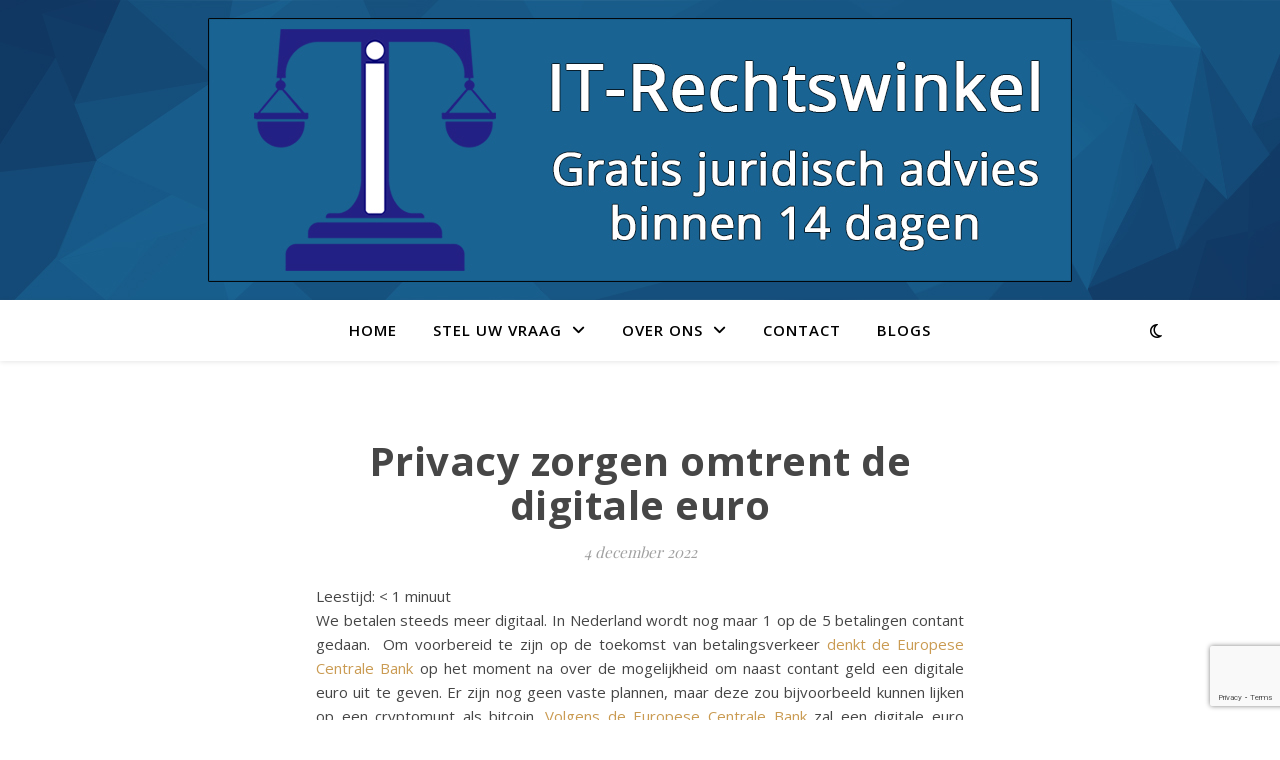

--- FILE ---
content_type: text/html; charset=utf-8
request_url: https://www.google.com/recaptcha/api2/anchor?ar=1&k=6LfWs9wdAAAAAOsjqb80Acl6Drd283IyVdcV7tUT&co=aHR0cHM6Ly9pdC1yZWNodHN3aW5rZWwubmw6NDQz&hl=en&v=PoyoqOPhxBO7pBk68S4YbpHZ&size=invisible&anchor-ms=20000&execute-ms=30000&cb=9o38rke5fvpr
body_size: 48968
content:
<!DOCTYPE HTML><html dir="ltr" lang="en"><head><meta http-equiv="Content-Type" content="text/html; charset=UTF-8">
<meta http-equiv="X-UA-Compatible" content="IE=edge">
<title>reCAPTCHA</title>
<style type="text/css">
/* cyrillic-ext */
@font-face {
  font-family: 'Roboto';
  font-style: normal;
  font-weight: 400;
  font-stretch: 100%;
  src: url(//fonts.gstatic.com/s/roboto/v48/KFO7CnqEu92Fr1ME7kSn66aGLdTylUAMa3GUBHMdazTgWw.woff2) format('woff2');
  unicode-range: U+0460-052F, U+1C80-1C8A, U+20B4, U+2DE0-2DFF, U+A640-A69F, U+FE2E-FE2F;
}
/* cyrillic */
@font-face {
  font-family: 'Roboto';
  font-style: normal;
  font-weight: 400;
  font-stretch: 100%;
  src: url(//fonts.gstatic.com/s/roboto/v48/KFO7CnqEu92Fr1ME7kSn66aGLdTylUAMa3iUBHMdazTgWw.woff2) format('woff2');
  unicode-range: U+0301, U+0400-045F, U+0490-0491, U+04B0-04B1, U+2116;
}
/* greek-ext */
@font-face {
  font-family: 'Roboto';
  font-style: normal;
  font-weight: 400;
  font-stretch: 100%;
  src: url(//fonts.gstatic.com/s/roboto/v48/KFO7CnqEu92Fr1ME7kSn66aGLdTylUAMa3CUBHMdazTgWw.woff2) format('woff2');
  unicode-range: U+1F00-1FFF;
}
/* greek */
@font-face {
  font-family: 'Roboto';
  font-style: normal;
  font-weight: 400;
  font-stretch: 100%;
  src: url(//fonts.gstatic.com/s/roboto/v48/KFO7CnqEu92Fr1ME7kSn66aGLdTylUAMa3-UBHMdazTgWw.woff2) format('woff2');
  unicode-range: U+0370-0377, U+037A-037F, U+0384-038A, U+038C, U+038E-03A1, U+03A3-03FF;
}
/* math */
@font-face {
  font-family: 'Roboto';
  font-style: normal;
  font-weight: 400;
  font-stretch: 100%;
  src: url(//fonts.gstatic.com/s/roboto/v48/KFO7CnqEu92Fr1ME7kSn66aGLdTylUAMawCUBHMdazTgWw.woff2) format('woff2');
  unicode-range: U+0302-0303, U+0305, U+0307-0308, U+0310, U+0312, U+0315, U+031A, U+0326-0327, U+032C, U+032F-0330, U+0332-0333, U+0338, U+033A, U+0346, U+034D, U+0391-03A1, U+03A3-03A9, U+03B1-03C9, U+03D1, U+03D5-03D6, U+03F0-03F1, U+03F4-03F5, U+2016-2017, U+2034-2038, U+203C, U+2040, U+2043, U+2047, U+2050, U+2057, U+205F, U+2070-2071, U+2074-208E, U+2090-209C, U+20D0-20DC, U+20E1, U+20E5-20EF, U+2100-2112, U+2114-2115, U+2117-2121, U+2123-214F, U+2190, U+2192, U+2194-21AE, U+21B0-21E5, U+21F1-21F2, U+21F4-2211, U+2213-2214, U+2216-22FF, U+2308-230B, U+2310, U+2319, U+231C-2321, U+2336-237A, U+237C, U+2395, U+239B-23B7, U+23D0, U+23DC-23E1, U+2474-2475, U+25AF, U+25B3, U+25B7, U+25BD, U+25C1, U+25CA, U+25CC, U+25FB, U+266D-266F, U+27C0-27FF, U+2900-2AFF, U+2B0E-2B11, U+2B30-2B4C, U+2BFE, U+3030, U+FF5B, U+FF5D, U+1D400-1D7FF, U+1EE00-1EEFF;
}
/* symbols */
@font-face {
  font-family: 'Roboto';
  font-style: normal;
  font-weight: 400;
  font-stretch: 100%;
  src: url(//fonts.gstatic.com/s/roboto/v48/KFO7CnqEu92Fr1ME7kSn66aGLdTylUAMaxKUBHMdazTgWw.woff2) format('woff2');
  unicode-range: U+0001-000C, U+000E-001F, U+007F-009F, U+20DD-20E0, U+20E2-20E4, U+2150-218F, U+2190, U+2192, U+2194-2199, U+21AF, U+21E6-21F0, U+21F3, U+2218-2219, U+2299, U+22C4-22C6, U+2300-243F, U+2440-244A, U+2460-24FF, U+25A0-27BF, U+2800-28FF, U+2921-2922, U+2981, U+29BF, U+29EB, U+2B00-2BFF, U+4DC0-4DFF, U+FFF9-FFFB, U+10140-1018E, U+10190-1019C, U+101A0, U+101D0-101FD, U+102E0-102FB, U+10E60-10E7E, U+1D2C0-1D2D3, U+1D2E0-1D37F, U+1F000-1F0FF, U+1F100-1F1AD, U+1F1E6-1F1FF, U+1F30D-1F30F, U+1F315, U+1F31C, U+1F31E, U+1F320-1F32C, U+1F336, U+1F378, U+1F37D, U+1F382, U+1F393-1F39F, U+1F3A7-1F3A8, U+1F3AC-1F3AF, U+1F3C2, U+1F3C4-1F3C6, U+1F3CA-1F3CE, U+1F3D4-1F3E0, U+1F3ED, U+1F3F1-1F3F3, U+1F3F5-1F3F7, U+1F408, U+1F415, U+1F41F, U+1F426, U+1F43F, U+1F441-1F442, U+1F444, U+1F446-1F449, U+1F44C-1F44E, U+1F453, U+1F46A, U+1F47D, U+1F4A3, U+1F4B0, U+1F4B3, U+1F4B9, U+1F4BB, U+1F4BF, U+1F4C8-1F4CB, U+1F4D6, U+1F4DA, U+1F4DF, U+1F4E3-1F4E6, U+1F4EA-1F4ED, U+1F4F7, U+1F4F9-1F4FB, U+1F4FD-1F4FE, U+1F503, U+1F507-1F50B, U+1F50D, U+1F512-1F513, U+1F53E-1F54A, U+1F54F-1F5FA, U+1F610, U+1F650-1F67F, U+1F687, U+1F68D, U+1F691, U+1F694, U+1F698, U+1F6AD, U+1F6B2, U+1F6B9-1F6BA, U+1F6BC, U+1F6C6-1F6CF, U+1F6D3-1F6D7, U+1F6E0-1F6EA, U+1F6F0-1F6F3, U+1F6F7-1F6FC, U+1F700-1F7FF, U+1F800-1F80B, U+1F810-1F847, U+1F850-1F859, U+1F860-1F887, U+1F890-1F8AD, U+1F8B0-1F8BB, U+1F8C0-1F8C1, U+1F900-1F90B, U+1F93B, U+1F946, U+1F984, U+1F996, U+1F9E9, U+1FA00-1FA6F, U+1FA70-1FA7C, U+1FA80-1FA89, U+1FA8F-1FAC6, U+1FACE-1FADC, U+1FADF-1FAE9, U+1FAF0-1FAF8, U+1FB00-1FBFF;
}
/* vietnamese */
@font-face {
  font-family: 'Roboto';
  font-style: normal;
  font-weight: 400;
  font-stretch: 100%;
  src: url(//fonts.gstatic.com/s/roboto/v48/KFO7CnqEu92Fr1ME7kSn66aGLdTylUAMa3OUBHMdazTgWw.woff2) format('woff2');
  unicode-range: U+0102-0103, U+0110-0111, U+0128-0129, U+0168-0169, U+01A0-01A1, U+01AF-01B0, U+0300-0301, U+0303-0304, U+0308-0309, U+0323, U+0329, U+1EA0-1EF9, U+20AB;
}
/* latin-ext */
@font-face {
  font-family: 'Roboto';
  font-style: normal;
  font-weight: 400;
  font-stretch: 100%;
  src: url(//fonts.gstatic.com/s/roboto/v48/KFO7CnqEu92Fr1ME7kSn66aGLdTylUAMa3KUBHMdazTgWw.woff2) format('woff2');
  unicode-range: U+0100-02BA, U+02BD-02C5, U+02C7-02CC, U+02CE-02D7, U+02DD-02FF, U+0304, U+0308, U+0329, U+1D00-1DBF, U+1E00-1E9F, U+1EF2-1EFF, U+2020, U+20A0-20AB, U+20AD-20C0, U+2113, U+2C60-2C7F, U+A720-A7FF;
}
/* latin */
@font-face {
  font-family: 'Roboto';
  font-style: normal;
  font-weight: 400;
  font-stretch: 100%;
  src: url(//fonts.gstatic.com/s/roboto/v48/KFO7CnqEu92Fr1ME7kSn66aGLdTylUAMa3yUBHMdazQ.woff2) format('woff2');
  unicode-range: U+0000-00FF, U+0131, U+0152-0153, U+02BB-02BC, U+02C6, U+02DA, U+02DC, U+0304, U+0308, U+0329, U+2000-206F, U+20AC, U+2122, U+2191, U+2193, U+2212, U+2215, U+FEFF, U+FFFD;
}
/* cyrillic-ext */
@font-face {
  font-family: 'Roboto';
  font-style: normal;
  font-weight: 500;
  font-stretch: 100%;
  src: url(//fonts.gstatic.com/s/roboto/v48/KFO7CnqEu92Fr1ME7kSn66aGLdTylUAMa3GUBHMdazTgWw.woff2) format('woff2');
  unicode-range: U+0460-052F, U+1C80-1C8A, U+20B4, U+2DE0-2DFF, U+A640-A69F, U+FE2E-FE2F;
}
/* cyrillic */
@font-face {
  font-family: 'Roboto';
  font-style: normal;
  font-weight: 500;
  font-stretch: 100%;
  src: url(//fonts.gstatic.com/s/roboto/v48/KFO7CnqEu92Fr1ME7kSn66aGLdTylUAMa3iUBHMdazTgWw.woff2) format('woff2');
  unicode-range: U+0301, U+0400-045F, U+0490-0491, U+04B0-04B1, U+2116;
}
/* greek-ext */
@font-face {
  font-family: 'Roboto';
  font-style: normal;
  font-weight: 500;
  font-stretch: 100%;
  src: url(//fonts.gstatic.com/s/roboto/v48/KFO7CnqEu92Fr1ME7kSn66aGLdTylUAMa3CUBHMdazTgWw.woff2) format('woff2');
  unicode-range: U+1F00-1FFF;
}
/* greek */
@font-face {
  font-family: 'Roboto';
  font-style: normal;
  font-weight: 500;
  font-stretch: 100%;
  src: url(//fonts.gstatic.com/s/roboto/v48/KFO7CnqEu92Fr1ME7kSn66aGLdTylUAMa3-UBHMdazTgWw.woff2) format('woff2');
  unicode-range: U+0370-0377, U+037A-037F, U+0384-038A, U+038C, U+038E-03A1, U+03A3-03FF;
}
/* math */
@font-face {
  font-family: 'Roboto';
  font-style: normal;
  font-weight: 500;
  font-stretch: 100%;
  src: url(//fonts.gstatic.com/s/roboto/v48/KFO7CnqEu92Fr1ME7kSn66aGLdTylUAMawCUBHMdazTgWw.woff2) format('woff2');
  unicode-range: U+0302-0303, U+0305, U+0307-0308, U+0310, U+0312, U+0315, U+031A, U+0326-0327, U+032C, U+032F-0330, U+0332-0333, U+0338, U+033A, U+0346, U+034D, U+0391-03A1, U+03A3-03A9, U+03B1-03C9, U+03D1, U+03D5-03D6, U+03F0-03F1, U+03F4-03F5, U+2016-2017, U+2034-2038, U+203C, U+2040, U+2043, U+2047, U+2050, U+2057, U+205F, U+2070-2071, U+2074-208E, U+2090-209C, U+20D0-20DC, U+20E1, U+20E5-20EF, U+2100-2112, U+2114-2115, U+2117-2121, U+2123-214F, U+2190, U+2192, U+2194-21AE, U+21B0-21E5, U+21F1-21F2, U+21F4-2211, U+2213-2214, U+2216-22FF, U+2308-230B, U+2310, U+2319, U+231C-2321, U+2336-237A, U+237C, U+2395, U+239B-23B7, U+23D0, U+23DC-23E1, U+2474-2475, U+25AF, U+25B3, U+25B7, U+25BD, U+25C1, U+25CA, U+25CC, U+25FB, U+266D-266F, U+27C0-27FF, U+2900-2AFF, U+2B0E-2B11, U+2B30-2B4C, U+2BFE, U+3030, U+FF5B, U+FF5D, U+1D400-1D7FF, U+1EE00-1EEFF;
}
/* symbols */
@font-face {
  font-family: 'Roboto';
  font-style: normal;
  font-weight: 500;
  font-stretch: 100%;
  src: url(//fonts.gstatic.com/s/roboto/v48/KFO7CnqEu92Fr1ME7kSn66aGLdTylUAMaxKUBHMdazTgWw.woff2) format('woff2');
  unicode-range: U+0001-000C, U+000E-001F, U+007F-009F, U+20DD-20E0, U+20E2-20E4, U+2150-218F, U+2190, U+2192, U+2194-2199, U+21AF, U+21E6-21F0, U+21F3, U+2218-2219, U+2299, U+22C4-22C6, U+2300-243F, U+2440-244A, U+2460-24FF, U+25A0-27BF, U+2800-28FF, U+2921-2922, U+2981, U+29BF, U+29EB, U+2B00-2BFF, U+4DC0-4DFF, U+FFF9-FFFB, U+10140-1018E, U+10190-1019C, U+101A0, U+101D0-101FD, U+102E0-102FB, U+10E60-10E7E, U+1D2C0-1D2D3, U+1D2E0-1D37F, U+1F000-1F0FF, U+1F100-1F1AD, U+1F1E6-1F1FF, U+1F30D-1F30F, U+1F315, U+1F31C, U+1F31E, U+1F320-1F32C, U+1F336, U+1F378, U+1F37D, U+1F382, U+1F393-1F39F, U+1F3A7-1F3A8, U+1F3AC-1F3AF, U+1F3C2, U+1F3C4-1F3C6, U+1F3CA-1F3CE, U+1F3D4-1F3E0, U+1F3ED, U+1F3F1-1F3F3, U+1F3F5-1F3F7, U+1F408, U+1F415, U+1F41F, U+1F426, U+1F43F, U+1F441-1F442, U+1F444, U+1F446-1F449, U+1F44C-1F44E, U+1F453, U+1F46A, U+1F47D, U+1F4A3, U+1F4B0, U+1F4B3, U+1F4B9, U+1F4BB, U+1F4BF, U+1F4C8-1F4CB, U+1F4D6, U+1F4DA, U+1F4DF, U+1F4E3-1F4E6, U+1F4EA-1F4ED, U+1F4F7, U+1F4F9-1F4FB, U+1F4FD-1F4FE, U+1F503, U+1F507-1F50B, U+1F50D, U+1F512-1F513, U+1F53E-1F54A, U+1F54F-1F5FA, U+1F610, U+1F650-1F67F, U+1F687, U+1F68D, U+1F691, U+1F694, U+1F698, U+1F6AD, U+1F6B2, U+1F6B9-1F6BA, U+1F6BC, U+1F6C6-1F6CF, U+1F6D3-1F6D7, U+1F6E0-1F6EA, U+1F6F0-1F6F3, U+1F6F7-1F6FC, U+1F700-1F7FF, U+1F800-1F80B, U+1F810-1F847, U+1F850-1F859, U+1F860-1F887, U+1F890-1F8AD, U+1F8B0-1F8BB, U+1F8C0-1F8C1, U+1F900-1F90B, U+1F93B, U+1F946, U+1F984, U+1F996, U+1F9E9, U+1FA00-1FA6F, U+1FA70-1FA7C, U+1FA80-1FA89, U+1FA8F-1FAC6, U+1FACE-1FADC, U+1FADF-1FAE9, U+1FAF0-1FAF8, U+1FB00-1FBFF;
}
/* vietnamese */
@font-face {
  font-family: 'Roboto';
  font-style: normal;
  font-weight: 500;
  font-stretch: 100%;
  src: url(//fonts.gstatic.com/s/roboto/v48/KFO7CnqEu92Fr1ME7kSn66aGLdTylUAMa3OUBHMdazTgWw.woff2) format('woff2');
  unicode-range: U+0102-0103, U+0110-0111, U+0128-0129, U+0168-0169, U+01A0-01A1, U+01AF-01B0, U+0300-0301, U+0303-0304, U+0308-0309, U+0323, U+0329, U+1EA0-1EF9, U+20AB;
}
/* latin-ext */
@font-face {
  font-family: 'Roboto';
  font-style: normal;
  font-weight: 500;
  font-stretch: 100%;
  src: url(//fonts.gstatic.com/s/roboto/v48/KFO7CnqEu92Fr1ME7kSn66aGLdTylUAMa3KUBHMdazTgWw.woff2) format('woff2');
  unicode-range: U+0100-02BA, U+02BD-02C5, U+02C7-02CC, U+02CE-02D7, U+02DD-02FF, U+0304, U+0308, U+0329, U+1D00-1DBF, U+1E00-1E9F, U+1EF2-1EFF, U+2020, U+20A0-20AB, U+20AD-20C0, U+2113, U+2C60-2C7F, U+A720-A7FF;
}
/* latin */
@font-face {
  font-family: 'Roboto';
  font-style: normal;
  font-weight: 500;
  font-stretch: 100%;
  src: url(//fonts.gstatic.com/s/roboto/v48/KFO7CnqEu92Fr1ME7kSn66aGLdTylUAMa3yUBHMdazQ.woff2) format('woff2');
  unicode-range: U+0000-00FF, U+0131, U+0152-0153, U+02BB-02BC, U+02C6, U+02DA, U+02DC, U+0304, U+0308, U+0329, U+2000-206F, U+20AC, U+2122, U+2191, U+2193, U+2212, U+2215, U+FEFF, U+FFFD;
}
/* cyrillic-ext */
@font-face {
  font-family: 'Roboto';
  font-style: normal;
  font-weight: 900;
  font-stretch: 100%;
  src: url(//fonts.gstatic.com/s/roboto/v48/KFO7CnqEu92Fr1ME7kSn66aGLdTylUAMa3GUBHMdazTgWw.woff2) format('woff2');
  unicode-range: U+0460-052F, U+1C80-1C8A, U+20B4, U+2DE0-2DFF, U+A640-A69F, U+FE2E-FE2F;
}
/* cyrillic */
@font-face {
  font-family: 'Roboto';
  font-style: normal;
  font-weight: 900;
  font-stretch: 100%;
  src: url(//fonts.gstatic.com/s/roboto/v48/KFO7CnqEu92Fr1ME7kSn66aGLdTylUAMa3iUBHMdazTgWw.woff2) format('woff2');
  unicode-range: U+0301, U+0400-045F, U+0490-0491, U+04B0-04B1, U+2116;
}
/* greek-ext */
@font-face {
  font-family: 'Roboto';
  font-style: normal;
  font-weight: 900;
  font-stretch: 100%;
  src: url(//fonts.gstatic.com/s/roboto/v48/KFO7CnqEu92Fr1ME7kSn66aGLdTylUAMa3CUBHMdazTgWw.woff2) format('woff2');
  unicode-range: U+1F00-1FFF;
}
/* greek */
@font-face {
  font-family: 'Roboto';
  font-style: normal;
  font-weight: 900;
  font-stretch: 100%;
  src: url(//fonts.gstatic.com/s/roboto/v48/KFO7CnqEu92Fr1ME7kSn66aGLdTylUAMa3-UBHMdazTgWw.woff2) format('woff2');
  unicode-range: U+0370-0377, U+037A-037F, U+0384-038A, U+038C, U+038E-03A1, U+03A3-03FF;
}
/* math */
@font-face {
  font-family: 'Roboto';
  font-style: normal;
  font-weight: 900;
  font-stretch: 100%;
  src: url(//fonts.gstatic.com/s/roboto/v48/KFO7CnqEu92Fr1ME7kSn66aGLdTylUAMawCUBHMdazTgWw.woff2) format('woff2');
  unicode-range: U+0302-0303, U+0305, U+0307-0308, U+0310, U+0312, U+0315, U+031A, U+0326-0327, U+032C, U+032F-0330, U+0332-0333, U+0338, U+033A, U+0346, U+034D, U+0391-03A1, U+03A3-03A9, U+03B1-03C9, U+03D1, U+03D5-03D6, U+03F0-03F1, U+03F4-03F5, U+2016-2017, U+2034-2038, U+203C, U+2040, U+2043, U+2047, U+2050, U+2057, U+205F, U+2070-2071, U+2074-208E, U+2090-209C, U+20D0-20DC, U+20E1, U+20E5-20EF, U+2100-2112, U+2114-2115, U+2117-2121, U+2123-214F, U+2190, U+2192, U+2194-21AE, U+21B0-21E5, U+21F1-21F2, U+21F4-2211, U+2213-2214, U+2216-22FF, U+2308-230B, U+2310, U+2319, U+231C-2321, U+2336-237A, U+237C, U+2395, U+239B-23B7, U+23D0, U+23DC-23E1, U+2474-2475, U+25AF, U+25B3, U+25B7, U+25BD, U+25C1, U+25CA, U+25CC, U+25FB, U+266D-266F, U+27C0-27FF, U+2900-2AFF, U+2B0E-2B11, U+2B30-2B4C, U+2BFE, U+3030, U+FF5B, U+FF5D, U+1D400-1D7FF, U+1EE00-1EEFF;
}
/* symbols */
@font-face {
  font-family: 'Roboto';
  font-style: normal;
  font-weight: 900;
  font-stretch: 100%;
  src: url(//fonts.gstatic.com/s/roboto/v48/KFO7CnqEu92Fr1ME7kSn66aGLdTylUAMaxKUBHMdazTgWw.woff2) format('woff2');
  unicode-range: U+0001-000C, U+000E-001F, U+007F-009F, U+20DD-20E0, U+20E2-20E4, U+2150-218F, U+2190, U+2192, U+2194-2199, U+21AF, U+21E6-21F0, U+21F3, U+2218-2219, U+2299, U+22C4-22C6, U+2300-243F, U+2440-244A, U+2460-24FF, U+25A0-27BF, U+2800-28FF, U+2921-2922, U+2981, U+29BF, U+29EB, U+2B00-2BFF, U+4DC0-4DFF, U+FFF9-FFFB, U+10140-1018E, U+10190-1019C, U+101A0, U+101D0-101FD, U+102E0-102FB, U+10E60-10E7E, U+1D2C0-1D2D3, U+1D2E0-1D37F, U+1F000-1F0FF, U+1F100-1F1AD, U+1F1E6-1F1FF, U+1F30D-1F30F, U+1F315, U+1F31C, U+1F31E, U+1F320-1F32C, U+1F336, U+1F378, U+1F37D, U+1F382, U+1F393-1F39F, U+1F3A7-1F3A8, U+1F3AC-1F3AF, U+1F3C2, U+1F3C4-1F3C6, U+1F3CA-1F3CE, U+1F3D4-1F3E0, U+1F3ED, U+1F3F1-1F3F3, U+1F3F5-1F3F7, U+1F408, U+1F415, U+1F41F, U+1F426, U+1F43F, U+1F441-1F442, U+1F444, U+1F446-1F449, U+1F44C-1F44E, U+1F453, U+1F46A, U+1F47D, U+1F4A3, U+1F4B0, U+1F4B3, U+1F4B9, U+1F4BB, U+1F4BF, U+1F4C8-1F4CB, U+1F4D6, U+1F4DA, U+1F4DF, U+1F4E3-1F4E6, U+1F4EA-1F4ED, U+1F4F7, U+1F4F9-1F4FB, U+1F4FD-1F4FE, U+1F503, U+1F507-1F50B, U+1F50D, U+1F512-1F513, U+1F53E-1F54A, U+1F54F-1F5FA, U+1F610, U+1F650-1F67F, U+1F687, U+1F68D, U+1F691, U+1F694, U+1F698, U+1F6AD, U+1F6B2, U+1F6B9-1F6BA, U+1F6BC, U+1F6C6-1F6CF, U+1F6D3-1F6D7, U+1F6E0-1F6EA, U+1F6F0-1F6F3, U+1F6F7-1F6FC, U+1F700-1F7FF, U+1F800-1F80B, U+1F810-1F847, U+1F850-1F859, U+1F860-1F887, U+1F890-1F8AD, U+1F8B0-1F8BB, U+1F8C0-1F8C1, U+1F900-1F90B, U+1F93B, U+1F946, U+1F984, U+1F996, U+1F9E9, U+1FA00-1FA6F, U+1FA70-1FA7C, U+1FA80-1FA89, U+1FA8F-1FAC6, U+1FACE-1FADC, U+1FADF-1FAE9, U+1FAF0-1FAF8, U+1FB00-1FBFF;
}
/* vietnamese */
@font-face {
  font-family: 'Roboto';
  font-style: normal;
  font-weight: 900;
  font-stretch: 100%;
  src: url(//fonts.gstatic.com/s/roboto/v48/KFO7CnqEu92Fr1ME7kSn66aGLdTylUAMa3OUBHMdazTgWw.woff2) format('woff2');
  unicode-range: U+0102-0103, U+0110-0111, U+0128-0129, U+0168-0169, U+01A0-01A1, U+01AF-01B0, U+0300-0301, U+0303-0304, U+0308-0309, U+0323, U+0329, U+1EA0-1EF9, U+20AB;
}
/* latin-ext */
@font-face {
  font-family: 'Roboto';
  font-style: normal;
  font-weight: 900;
  font-stretch: 100%;
  src: url(//fonts.gstatic.com/s/roboto/v48/KFO7CnqEu92Fr1ME7kSn66aGLdTylUAMa3KUBHMdazTgWw.woff2) format('woff2');
  unicode-range: U+0100-02BA, U+02BD-02C5, U+02C7-02CC, U+02CE-02D7, U+02DD-02FF, U+0304, U+0308, U+0329, U+1D00-1DBF, U+1E00-1E9F, U+1EF2-1EFF, U+2020, U+20A0-20AB, U+20AD-20C0, U+2113, U+2C60-2C7F, U+A720-A7FF;
}
/* latin */
@font-face {
  font-family: 'Roboto';
  font-style: normal;
  font-weight: 900;
  font-stretch: 100%;
  src: url(//fonts.gstatic.com/s/roboto/v48/KFO7CnqEu92Fr1ME7kSn66aGLdTylUAMa3yUBHMdazQ.woff2) format('woff2');
  unicode-range: U+0000-00FF, U+0131, U+0152-0153, U+02BB-02BC, U+02C6, U+02DA, U+02DC, U+0304, U+0308, U+0329, U+2000-206F, U+20AC, U+2122, U+2191, U+2193, U+2212, U+2215, U+FEFF, U+FFFD;
}

</style>
<link rel="stylesheet" type="text/css" href="https://www.gstatic.com/recaptcha/releases/PoyoqOPhxBO7pBk68S4YbpHZ/styles__ltr.css">
<script nonce="eKDudyMKysEZYo_IKfmpLA" type="text/javascript">window['__recaptcha_api'] = 'https://www.google.com/recaptcha/api2/';</script>
<script type="text/javascript" src="https://www.gstatic.com/recaptcha/releases/PoyoqOPhxBO7pBk68S4YbpHZ/recaptcha__en.js" nonce="eKDudyMKysEZYo_IKfmpLA">
      
    </script></head>
<body><div id="rc-anchor-alert" class="rc-anchor-alert"></div>
<input type="hidden" id="recaptcha-token" value="[base64]">
<script type="text/javascript" nonce="eKDudyMKysEZYo_IKfmpLA">
      recaptcha.anchor.Main.init("[\x22ainput\x22,[\x22bgdata\x22,\x22\x22,\[base64]/[base64]/[base64]/[base64]/[base64]/[base64]/KGcoTywyNTMsTy5PKSxVRyhPLEMpKTpnKE8sMjUzLEMpLE8pKSxsKSksTykpfSxieT1mdW5jdGlvbihDLE8sdSxsKXtmb3IobD0odT1SKEMpLDApO08+MDtPLS0pbD1sPDw4fFooQyk7ZyhDLHUsbCl9LFVHPWZ1bmN0aW9uKEMsTyl7Qy5pLmxlbmd0aD4xMDQ/[base64]/[base64]/[base64]/[base64]/[base64]/[base64]/[base64]\\u003d\x22,\[base64]\x22,\x22XH7Dr8OuV8Orw7nCmGcWJAbDjSPDl8Kfw5bClMOXwqHDiCk+w5DDgkTCl8Okw78SwrjCoQpKSsKPGMKyw7nCrMOpLxPCvGZtw5TCtcO2wqlFw4zDs3fDkcKgeikFIisqaDsCY8Kmw5jCl19KZsObw5suDsK8VFbCocO4woDCnsOFwoxGAnIHH2o/bBZ0WMOHw5w+BA3Cm8OBBcOQw6QJcGjDrhfCm2fCscKxwoDDvll/VHMHw4dpERzDjQtfwpc+F8KOw6nDhUTCn8Otw7FlwpjCncK3QsKgW1XCgsOEw7nDm8OgWsOAw6PCkcKGw40XwrQ0wp9xwo/[base64]/ClQzCknHCkG3DosK8ACUSw4N5w5QYAsKSa8KSNwVUJBzCvgXDkRnDq1zDvGbDgMKDwoFfwoDCmsKtHGLDnCrCm8K5GTTCm3fDnMKtw7ksLMKBEGw5w4PCgGjDvQzDrcKUY8OhwqfDhhUGTnPCojPDi3XCjjIAXBrChcOmwosrw5TDrMK9bQ/CsRtOKmTDtcKSwoLDpnDDvMOFESvDt8OSDEZfw5VCw6vDlcKMYXvCrMO3OysQQcKqDx3DgBXDj8OQD23CjDMqAcKhwqPCmMK0TMOcw5/CujVNwqNgwod5DSvCucOdM8Klwox5IEZsMStqHMKpGChzQj/DsQZtAhxdwprCrSHCscKkw4zDksOvw5AdLBDCosKCw5ErRCPDmsOkdgl6wrcsZGp0JMOpw5jDucKJw4FAw4YtXSzCvF5MFMK5w5dEa8Kgw6oAwqBNRMKOwqAgOR80w4RwdsKtw6x0wo/CqMKKMk7CmsK1fjsrw5oWw71Paj3CrMObCHfDqQgdFiw+cxwIwoJRfiTDuDfDjcKxAyJpFMK9McKmwqV3eSLDkH/CkEYvw6MnXmLDkcO2wqDDvjzDrsO+YcOuw5AzCjVmDg3DmhhMwqfDqsOqPyfDsMKtCBR2GcO0w6HDpMKEw7HCmB7CjMO6N1/CuMKIw5wYwp7CgA3CkMO7PcO5w4YcH3EWwqnCmwhGSyXDkAwwdgAew5wHw7XDkcOQw5EUHB89KTkZwqrDnU7Ck3QqO8KpHjTDicO/VBTDqhPDlMKGTCBpZcKIw6bDvR0aw57Co8O+ScOiw7jCs8OPw5Ngw7bDhMKEeh7ChFlSwpfDrMOtw5wcdSnDocO2f8K1w5cdP8O8w6vCmcO6wpHCssOuBcOawqLDuMKqRDszViZaOEAmwpRlbxhBXVQCNcKUaMOtRXLDpsOvLAMUw6DDgC/ClcKBIMOpX8ONwpjCsUgFa3ZPw75yNMK4w5YqWsOVw7HDgE3CqDE/w7nDkCJQw4deHkkTw6PCs8OOHV7Dr8KtHcOrR8Kgc8O8w7/Dn2XCkMKLGsOWHHLDnXPCqcOMw5jChTY1SsOIwoxfKnBtcX3Cv1J7esKNw5RuwqlUSmbCtE7Chz0lwp1Dw77DmMONw53DpcO/fyR1wpo1U8K2QVA3JQnCuFRdZFdiwogLR2xnY2VjTVZSNHVKwq8SGmLCrsOWYsOcwo/DhybDhMOWNsOKWFVbwr7DkcKpcgsVwqURMMKzw5/[base64]/DmG1nD2HCksOXw73CiMO9wrTChxBiwpXDqcKsw7BnwqZ0w4hPGwwow6bClsOTHAzCu8OiBQrDjVjDrMOqOUB0wqI/wogFw6trw47CnycVw4NADcONw7E4wpfCjgI0YcKKwqDCocOIEcO0MihEbGg/XHbCmcOAQcO3SsORw5srLsOEVsOpI8KkG8KIwobClRfDgUtMQFvCmsKyDW3DjMO7w6rDn8OCQAzCncO/djABaEHDjzdfw7PCs8OzbcO0asKBw4HDgwjDnTNlw4rCvsOrHGrCv3s0fTjCj2YQCzZFeF7CoURqw4M4wqcPXRt+woZMCMKeUsKiD8O4wpzChcKhwoXCpEjCpxxEw51qw5gcAQzCnH/ChUMDAcOEw50AYHvCqsOVb8KaOMKvaMKULsOVw6zDrUrCl3PDkmFIGcKCW8OrHMOSw7BeIDJew7JyRzJgUMOXXBwrcsKGRkkrw6DCozggAjtnHMOWwpkUYGzCgMOALMOiwprDmT8sb8O2w7g3V8O7ECV4wrFkVx7DpMO9aMOiwp/DrFrDjAILw59fRsKVwqPCg0B/U8OvwplAMcOmwqpaw7fCrMKIPzfCr8KLYnnDgAc7w4o5YcK1QMOfFcKHwrEYw7nCmx14wpsfw5YGw7UJwoxsS8KUA3NuwqZswqBcJzjCrMOCw5LCuSEow4hvL8Obw7nDqcKJXBtPw5rCgWzCtQ/DmsKGZBg9wpfCo0IPw4zCkyltT3TDi8OTwqU/wrXChcKOwqkrw4pHXcOTw6jDiUfDgcO2w7nCqMKzwqEYw74yLmLDrBNpwp1Dw5BsHzbCry4sI8KsYTwOfwrDsMKgwr3CuV/CtMO0w71FAcKLI8K4wq1Nw77DhcKYQsOSw70fw6cfwotPNl3CvTgfwp1Tw7M5wpLCqcOWAcO4w4LDgCgGwrMIQsO+GVPCmThgw54ZAW5Bw5PChX1cZ8KkZsO2f8KCJ8KwQGbChSHDhMOBPcKLEgjCrCzDhMK2CsKjw4RaQMKJZcKvw5fCtsOcwqASecOkwrfDoy/CvsODwqLDmsK3HxcSEQTCiFfDoRNQPcOOGSXDksKDw4k9JQEMwrnCp8O0ezfDpEpTw7TCtiNIbcKBWMOHw5cUwpNXVjs5worCozPDmsKmBUwsWxkmAkHCs8KjcxrDgQvCq24QZ8OIw7XCq8KpKhpJw7Q/woPCrxAZUlrCvDlfwoddwpVFbEMRHMOowpHCi8K8wrFew4LDj8KiKyHCv8OEw5Bowr7ClCvCqcKeGhTCs8Kaw6Vcw5oDwpHDtsKWwqAEw6DClmTDqMOlwqMwNRTCmsOAeWbCnUBscxjCmsKpI8KWY8K+w6VjBcOFw5ctRTR/[base64]/DncKqw6NVwpADwpxgEmjCj8OpZsKmSMKQV0DDhATDvsKrw6TCrHkvwrAGwonDqMOgwrInw7XCusKFa8KKUcK6JsKgTmjDunB4wpHDqz9OTiHCuMOoVmpGMMOHc8KNw692YS/Dk8KrB8OofC/CkmfCosK7w6fCkmtRwrkGwp9+w5fDjCPCssKDMxo9wrAww73DiMOcwobDlcO5wpZSwp7Di8KPw6fCl8Ktw7HDiC/[base64]/CrCjCkCI5McO4YcOAbMO+w6rCisOzaAjDsU9wIRHDg8OmbMOSKURYfsK1AgvDnsOaM8OjwqPCsMOGbMKkw6/DqX/CkDPCiELCgMOxw4/DjcO6E1UcUmV/[base64]/[base64]/w6nCkQlLw59NLzzCo1LDjsKUw7oyEHvDs3bDi8KAEnnDonVDJns5w5QOTcK2wr7Cu8K1bcOZLCpncFkwwptOw6PCmsOkPmhPXsK3wrsqw6xeRnAFHy/DgMKdUhVLdATDoMONw6nDsW7CjMOiUTVDIC/DvcOkKBnCtMOpw43DklrDgi8gXsKZw4Nsw7DDiQkKwonDq3JBIcK5w5dSw4Vtw7dnC8K3NsKAQMOBTsKlwrgmwrg2w5EidMOXE8OCAsOsw4DCtcKsw4DDmyBGwr7CrUMqXMO3fcKYOMOQdMK6VjI3S8KSw4TDpcOLw47DgsK7Ryl7KcK3AGRVwrnCpcKpwqXCucO/NMO/KlxQEVgBS0lkcMORSMKdwqfCncKTwqUIw7TCtcOiw5tiQsOQd8KUd8OTw5cBw4LCi8Ogw6PCsMOhwr5ePG3CpRLCucOnT3XCl8K8w5PDtRTDimbCuMKuwq9XJsOBUsOQw7/Co3TDoTBFwoPDhMK1X8KuwofDuMOlwqclKsOjw7vCo8O/F8KWw4VYZsKPWDnDocKcw6vCoD8tw5vDr8K8Z1zCrlrDvsKZw7Vbw4U+bMKEw5F4ccOCdxPDmsK6GxfClW/DhRlBVsOvQHLDpWTChzXCu33Cul7Co0EPUcKnHcKBw4fDpMKbwo3DjifDj0nChGzCssK9w5shIQrDtxLDkhHCpMKuOsO1w7dbwr8qQMKzdXNtw60IS3xywpfCg8OCK8KnJijDhUfCh8ODw7fCkwIEwrvCo3bDvXwZHFrDkUp/dx3DgMOAN8O3w7wFw4clw7crfRN8U3DCj8KhwrDConJ5wqfDsRnChz/Dh8KOw6EsEmkrfsKRw7zDkcKQHcO5w55IwqoPw4VAF8KPwrVjw4EVwoteWMO9FTl8aMKlw505wonCt8OZw7wAw7jDjRLDhgXCpsKJIFh+DcOJZMKtImc5w5ZbwotZw7whwpAVw73CvgzDv8KIdcKuw4kdw7vCpMK1LsKWw6DDn1N6SDLDlwLDncKyK8KVPMO/FRxNw68/w5jDj18YwrrDj2NPUcO8T3XCn8OCAsO8SSdCOsOsw7k2wqIlw6HDtUHDlFhswocuSATDmMK/w7fDo8KqwqM3Qww7w4pIwrnDjcOKw4ENwpcYwoTCqkoWw4hzw7V4w7Uhw5Jiw7jCg8O0MnbCpnNdwqlxayg4woPDhsOhXcKuN13CssOScMKYwoHDkMOQCcKew4zDhsOIwot8wo03EsO9w5EPwr9cLBBLMFV0DsOOaVPCocOibsOcasOHw4wWw6drFgUnesKNwp/DlCM1IcKJw6fCi8OswrbDnzsMwpPDgFASwoFpw7lmw5PCucKqw64tesKoOlMIUDzCpDsvw69kJ3lEw57CnMKRw77DuGUew7zChsOJezvCm8KlwqfDisK9w7TClWTDgsOKTMKpE8Omwp/[base64]/MAbCq2djZD/[base64]/YT7Dim9Lw4DDvAxHwp9MB33Cg8K6w4DDv8OkQ1XCvw/[base64]/DuMOMwpwcw4Ftwq/DsFgQVsO/OMOFYn/CrVwIwqTDqMOAwp4tw6FkecOww5Bdw6l+wp8CbMKqw4nDv8OjKMO1CCPCqml5wrnCqgHDsMK1w4sSG8OQw6zCgVIHFATCshg5LBPDszozwoTCmMOfw5I4fi0VE8OhwqHDhsOOTsKCw4BUwo0nYMOpw70CT8K1KGwQA1Vowo/Cm8O6wqnCvsOcMEIvwrMWX8KWdxXCqmzCpMKhwoMEEVIXwpVhw61WF8OjFsOVw7c8WERrRS3CicOUW8KRIsKiDcOjw50VwoswwqvClsKMw50UK0jCksKKw5IZK3fDpcOcw7fCusO1w7dFwopNW03DiArCrAvCqsOYw4rDnAAHasOlwo/[base64]/CmcOCHwrCt0nCuMKHSRXDhsOhQsKtw5TCicOlwqIewpxbZS7DtsOgOhBKwpPClgzCnVDDnWYqECxiwr7DuFc3MljDlmDDhcOFbyhNw4ViHyQlccKJc8OyPUfClVTDpMOQw7YBwqhULl5ewrYWw6XDpRjClXxBOMOwFiIPwrFUSMK/HMOfw6PCnTNBwpNOw5jChFXCi13DqcO5LnjDliHDsnBOw6YwAS/DlsKKwq4sDsOpw5jDlHPChVfCjAdSfMOXbcO4LsOiLRsGXlVNwqMqwrTDtioLAcKWwpPDi8Kqw54+ZMOPO8Knw7ERw50SBsKDwr7DrQfDoDbCgcKeb03ClcK2E8KxwoLCpWk8O1DDqDLClsOcw4FwEsOFM8K4wpNSw593TW/[base64]/Ct8OwwpwVLx/CrcKfUhkbw53CnyYdw5nDtTxCcTUKw6BJwr5obcO8QV3CnFXDp8Ofwr/Crw1pw77DnMKcw4HCvcOCaMOCWmLCnsK1wrDChcOuw7RhwpXCoiMKVGVTw5TCusKkeAYiSMKCw7tHK0TCrcOtFlvCqkdBwokwwpN/[base64]/[base64]/ChxPDkMOsw7TCvUAiJTrCv8Oyw5VBVcOfw5kew4jChRFAw7NQTVJCF8OEwrIIwq/[base64]/[base64]/[base64]/wr9Jw79cw4LCqWlYwq13ASPCsMOFRMOLwpdcw7XDlzhgw5l3w6bDqwXDkjrCmsKhwo5bJMK6ZsKQGFfCucKVUcKSw4Jlw5vDqRJtwq1acmfDkTIkw4MJYiVDQnbCtsKHw73DrMOVZ3RpwpvCqEw5WcOZGQ90wpp+wq3Cv1DCu2TDhQbCpsKmwoVTwqpIwq/DisK4XsO0fSrCjsK5woQew45mw7tNw6ltw7I2w5pqw7YtI3JZw79iK2QaURvCv3wTw7nDksKmw7/CpsKmF8ORbcKowrBUwoYzKDfCgTBIAmQuwpjCoDYTw6TCisKSw6wtQDpYwp7DqsOjTXfCjcKnBMK5Kj/DnGdSCwjDn8O5SXJlRMKVD2/[base64]/[base64]/DnxHClMOowo7Dt8O5SWTDhD3DgsOqORV0wojCiXEGw6gnYsKdbcOMYhgnwolpVMOGPG5Fwp8cwq/Du8K2IsOKdSrCvyrCswzDiGbDvMKRw5jDocOZw6JkN8OSfTB/a3kxMD/CjV/DnifCuGLDtUNZMMKCP8OCwqHDmjvCumXDpMKdWDvDscKIJ8KBwrbCgMK6WMONFcKpw7s3FGsIw4fDu1fCtsKHw77CsXfCnlzDiTNkw43CqsKxwqxJesKCw4PCtDfDmMO5aBzDksOzwoAgVhNnCcKzMRU9w6t7c8KhwpbCssK6csKNw47DlMOKwpPChAtGwrJFwqAdw7/CmMOybnjCumPDuMKyOA5PwrRhwoYhPsKUUUQdwpPCksOVw5YXLB8QQcKBbcKbUsOXSQEzw7Nmw7oDacKrWsOGIcOPT8KIw6pqw5TCkcK9w7jCmFM/IcKPw6oCw6jCg8KTwrc2wq1pC0siaMOcw643w5MgWBTDnlbDncOOZR/DpcOGw63CsxPDogROeysuGlDCiEXDiMKhXRtIwqnDqsKPByUGLMOjAlAMwo5CwpNfIcOWwpzCvDwrwocOBEfDpR/Dl8KAw5IXP8KcesO5wpdGYB7DksOSwrLDlcK+w4jCg8KdRyLCr8KpE8KEw6M6QgRhJwjDkcKnw6LClsOYwofDjwQsBl9YGDjCu8OOFsOKTMK7w5bDrcO0wpNfTsOwY8K1w4rDpMOvw5PCvTgjYsK7CAZHHMKpw6hFfMK/csKpw6fCn8KGWSNbPlLDmsOMWsOFD2cFCGHDuMO3SmcMbjg0wqVHwpA2I8OSw5kbw6HDjHp/RFTCqsKjw5wgwrUdfggcw6zDv8KSDsKmSzvCv8O5w6fCh8KswrrDhcKywrzDvD/DnsKKwrswwqLCk8K2En/CqQdYdMKlwp/DtMObwpwawppiUcOew4xQA8OjZcOkwpPCvQgPwpvCmcKCVcKbwqBpLHUvwrlLw5/ClsOzwpTCmxfChcO7ahzDgcOiwpXDqkcVw5RLwrhiTMKew7wMwrnCuiU5WSx8wozDkmbDpVcuwqcDwp/DhcKmDcKjwo0Nw7NlbsOJw4Jdwrpyw67DvVHCncKgw4dDCgBNw5xlPV3DkXzDoEpGDi1Dw7JRM3FbwoETI8OmfMKrwobDuk/DncKywovDkcK2wrpjbgHCg2pOwpkrE8OZwr3CuFxhI0HChsO8E8OeKQYBw4bCvV3CjWVOwq1owqLCgMOFaxp1OXx4QMO+VMKNWMKfw6/ChcOiw4Qfw6BcSFbCo8KbLCgzw6HDo8KMaXcOGsK8Uy/[base64]/[base64]/CjcOEwpxmcwLCkFViUz4ewq/DosK+TMO5wp7Cqz57woAlJAnDvcOWXsOYMcKINMKJwq7DhWQKwrzDu8K/wpZWw5HCl0PDpcOvZcO4wrsow6vCjTDCiGdSRgzCl8K/w5ZTbF7CnHzDh8KFfUfCpTQlYjbDrA/Ds8O3w7ABEi1pBsOYw4fCnVMBw7HDkcOgwqkBwptnwpI6wpgmacKiwqXCkcKEw55tNVd2d8KPLVXDlMKTJMKIw5Ruw6M2w6VrZ1oSwrnCtMOvw7DDr0tyw4F8woYkw6wuwpLCq2HCoxfDk8KwZyPCucOjL17CiMKuFkvDp8OTYGd/WnFkwq3DnjkdwoYJw59ow6Avw5VmVnDCrUoIGcODw5zCosOhVsKzFj7Cp0c/w5cwwo7CtsOYakAZw7zDv8K8M0LCgcKVw47CkjDDjsKXwrkrM8Kyw6VxeATDmsKowp/CkBHCrTDDn8OiHWPDh8O8R3zDhcKTw5pmwpnCiCAFwqXCkUPCoxTCncOKwqHClHwYwrjDvcKkw7XDjVfCt8Krw6fDhMOuecKUYx4VG8Oea3FHLnAKw6xGwp/DmTPCnGLDmMO7CSLDjRbCnMOqKcKjwrTCmsOxw7YAw4fDpVjDrkwhSEMHwqbCl0PDrMO6worClcKqVcKtw5sYCy50wrcQKksDBhd9P8OKZAjDhcKyNSsgwqROw7DCnMKADsKPcCTDlGhpw5JUHHTDqFYldMOswp/DkEXCnHlresO0Ly1PwrrCkGk4w6Rpf8KMwqXDnMK3AsOiwp/CgnjCqDMDw5k1w4/DucO5wrM5F8OZw7HCksKQw5xye8KtcsOEdkfCshrChsK+w5JRfcOKD8K/[base64]/CjsO7D8KGCU1rRsKoRjzCv8KmM31ZwpQTw6JETsOKZ8KvTQ9sw5c1w7jCn8K8OiPDvcKLw6bDj0kKO8OGbmgVHcOWNDDDkcO1RsKcPcKqBFXCnyzCrcK9Y0stSQ5/wo09diU3w7bCgVHCgD7DijnChwV3SsO0OWsNw65ZwqPDg8K+w6LDrMKwTzx7w5bDkC1Yw7cuaDxVaBvDmgfCtmXCr8OMwqw7w5vCh8OCw7xfBBAKWsOqw5vDjS3Dj0rClsO2GcKEwqXCpXvCscK/CMK0w40XHxc3fMOEw61/Kg3DlMOlAsKEw5rDg2I1UArCtToNwox7w7LDhSTCrBY5wqXDv8KQw4glwrDCnyw7YMOyMWFHwpt1PcK/fAPCtMKLZhXDkQQ7wrNeFsO6PMOUw5k/RcKAf3vDtG5ow6U6wrNyCQRqDsOkSsOawrBnQsKoe8OmTnsjworDuDzDgcOMwolSEjgacDtEw4LDusOOwpTDh8OyTj/DjH9DLsK2w64hI8OBwrDCmkoew4DCgsORPChmw7YrDsKmAMKjwrRsM1LDl2htUcOUP1fCnMKVFcOeW0fDvSnDvsOheQ0Sw5JTwrHDlgjCixPCgRTCtsObwqbChMK1EsO+w7lmJ8Orw444wpdwfcOCTDbCv0R8w53DqMKawrDDlEvChwvCm0hNbcOgTMKMVC/Dn8OmwpJYw5gLBBLCnD/[base64]/[base64]/CjsObw7Ndw7PDoMOQw5XDukhabMK3TcOiwoHCpcKkbhHCrg4Dw6fDtcK2w7fDicKAw5Z+w5UWwrDCg8Ouw4DDqsOYIcKFRGPCjMK/[base64]/ClHjDgURswr4nwr7CigPDvMK7w6Q5JUQ1CMKEwpXChsOTw6vDhMO2wpPCv0cLL8Oiw7hcw5PDtMK4AUl/w6fDoxEmXcKaw5fClcOlfcOVwoAxNcOTNsK1REtYw6wkB8Oxw7zDnw/CosKKbD0OSBIhw6zCuzpVwqvDlzBdXsO+woNdT8OHw67DkkrDmcO1wrPDsE5NLzfDtcKeMEXDrUp3JzXDqMO7woPDjcOJwrPCuRfCkMKddT3CmsK6w4kSwrTDhz1xw78rQsK+dsKmw6/DucKqWB5Aw7HDolUKXmUhe8OHw5sQXcOfw7zCr2zDrS10T8KTEDPChcOXwrXCtcKowrfDrWVGWRcpXQlSNMKaw5J3bHDDiMKeKcKLTz/CkTbCnTjCh8Oyw5rCuCvDu8K1wpbCgsOCKMOrE8OqHk/CiHwTY8K8w4LDrsKOwoXDisKvwq99wqlPw5TClsKafMKWw4zCrUrCqcObYkvDjcKnwrcZOybDpsKGccOwRcK3w7bCosK/TD7CjXLChMKrw7klwoppw7dmXE4nBDNqwoHCnjDDvgMgaBZUw4YPXhcvPcO5PVtxw4IoHA49wqwBWMKgcMKIXAvDiiXDtsKmw6LDu2HChcOxMTpyAiPCt8Kbw6rDlMKKaMOlA8Ocw4TCh0TCvcKaLBvDucKhWsKswpXDnMORWg3CmzLDnU/[base64]/[base64]/Cq8KPIMOLwqgXwq9TwrxMwrd2wpvDnlHCs1LDjTTDoi/CmS5dYsOpCMKLamXDrjjDnhkkBMKVwqXCl8KBw70Vc8OGBcOWwovCk8K1KW7DgsOJwqYuwq5Hw4TCqcOObkzDlcKLB8OuwpPCu8KTwqRXwrs8B3fDgcKbZk7CgRbCtFMMbEMuZ8Olw4PCkWUVHlTDp8KaL8OVG8OPFiMGSEQoLw/CknPCk8K0w5XCs8KOwrR/w6DDvBXCvwnCgzTChcO3w63DjsOXwr42wqwAKw1fdndew5vDnVrDjCzCiz/CrcKMIX1fXVRaw5wqwoNveMOSw7B/ZmvCr8K/w7/CrcKEdsOcacKCw43ClsK6wprDlBDCkMORw6PDl8K+GjVswpPCqcKvwq7DnDNGw5bDnMKCw77CuC0Ww7tGIsKsDWLCo8KmwoIlS8O9fkvDonJjFUNoVsKRw6JbaS/DunHCgwpFEndMZRrDh8OOwoLCk1fCqiswdyNPwqByNHxuwojCv8KJw7pAw7JYw6fDt8K4woAOw74xworDpRTCsh3CoMKIwqbDpDvCsj7Dv8OCw40pwqpvwqd1DsOUwo3DnicoccKMw4pDa8K6GsK2McK/[base64]/aSTDjMO/w7XDmMKKwr1Gw7fDm2A8XMK7w7VAczDDlsKXW8KHwp/DsMO4bsOnNcKcwodmZkARwqfDii4IbsOjwoTCvA80YsO0wpBOwokmIm0Nwr1cMjoYwo1Bwps1cjJvwpzDhMOcwp1Qwoh3FyPDksONIi3DuMKVM8O7wrzDsDQ3ccKLwoFlwos2w6RkwpcFAGvDsQ/ClsKsGsO1wp9NXMKNwobCtsO0wog7wogKRhEUwrjDhMKgDSZDUlLChMOnw6YLw7sxWScmw7LCgsO8woXDkEbDsMOUwpAzcsOEbVBGAANSw4/DrlTCosOuRcOVwpQVw7lbw6tgfC7CmgNVfGhmU37CsQ/[base64]/CrzxIKcKgPlTCrRNvw4Jjw55zwpfDsGY4wqplwobDocKlw4ZDwovDi8K2EzZyP8K7d8OAO8KvwpvCnHHCvinCmAMqwrnCs2nDh00QbMK2w73Cv8K8wrrCmMOSw7bCk8OsQsK6wobDr3rDrS/DgMO+dsKICMKmLEoxw5PDl2XDiMKJM8Ovf8OCNjsPG8OwYcOuexDDmARVRsOsw7TDs8OXw6zCtXAEw4Eqw6s5w7hdwrnCgxnDkCwUwo/DhRzCocO3fBAQw6JUw6JdwokhBcKywpAxAMKpwoPCkMK3fMKOYzZ7w4zCr8KDPj5IBiDCnMOlwo/[base64]/DqAdsRsKbDMOdwp/[base64]/InsafMKIw7/[base64]/Co8Khw53CmznDi8Kbw47DuMK4wpgRwoV9Tht8w6zCuxBKfMKiw5DCtsKwW8OWw6nDj8KkwoJpQEo4LMKOEsKjwq4uDsOJOMOSKMO2w4jDt13CgFPDpsKKwqzCn8KBwrpPU8O2woDDi14MBGjCqCciw6MkwooiwoDCj1DCscO7w5zDvVFewr/[base64]/VRdgw69PBH/CmcKtAMOnwp3CpsKvw6DDtXsjwp7CkMO+wpg7w7fCsWXCpMOGwpHCmcOEwoI4IBbCtERzcsOGfsK+ZcKMI8OEHsO2w59IPwvDusK1bcOYXjJzJsK5w504w6/CicKxwr8Cw7fDssOAw57DkWtQRTYOaGhJHCzCncKOwofCr8OKenF7DxjDk8KWD0Jow41Yb2NAw7AHUipdKcKhw4fCgxY/VMOFdMOXU8K+w5J9w4PDpBN2w6vDgMO5bcKuNsKnZ8OPwrYCWRDCtWfCuMKVccO5HFTDsWEqEiNbwogEw6TDl8Kdw6FEBsOLwro5woDCvwBzw5TDsW7DvsKOKkdNwrlhUUFWw4LCoGvDlcOcfcKSUXN3esOJwqbClgrCnsK3esKgwoLCgX/Dr3sjKsKLAmDClsKvwpgjwr/Do2nDqHx6w6Vafw7DjsKlLMOWw7XDohN+bCpERcKWKcOrIEvCq8OaHMKMw5JSWMKEwptOZcKIw50AWlDDg8OZw5XCr8K9w4YLez5nwoDDrVEyZlzCuBIlwpRFwpvDo2gkwq4vGT9Fw7g0wpzDnMK/[base64]/Cty5Yw5jCgMK4w5ILw49YMcKpwq4HI8KCw640w7vDk8OQZMK0w4rDuMOuYsKZSsKLTsOsKwvCkQrDlBRNw7HCpB0CDlnChcOnKMOnw5tWw6kGLMOiwqHCqcKdZwDCvhh6w73DqhrDnUcewpdbw6XCjGAgYzcnw5/Dmk4Vwp/DmMK/w6AnwpUgw6PChcKebywZLAbDln9NeMO0H8O/YFTCv8KlHVd4w4fCgcKIw5zCtELDtsKfZF8Uwopxwp3Cm2/Ds8Oaw7PCg8K6wrTDisOswrdgTcK6AF5LwoEAXFxPw5Acwp7CrcOfw7FPBsKxNMO3XcKFNWvCpk/ClTM8w4vCusOPbQcGcE/Drw4kD2/Ck8KmQU3DlgHDt2rCpFI6w4ckUDzClMOPbcKEw4nCksKJw4TCiAsPcMKwWx3CtMKjwrHCv3XChCTClMOddMOiEcKkw6FXwo/CjRZHEFskw6xtwrwzfUtaIGsiw6NPwr5jw7bDmnAkLlzCocK3w49/w5hCw6LCvcKWwpfDgsKLb8O7cxtow5BHwrwYw50Nw5g/[base64]/Dl8OWB8KdQhnDucOFw4xUBhxSw7rDp8K/eRrCkRJuw5DCisKowpHCrMKhTMKWU19laQZXwrZGwpE9w5VrwqvDskDCognCpTh7wp/CkEo6w4Ira05bwqLCpDTDlsOGBTACfFHCkDLDqsKaFmzCjMKiw6NLI0AwwrIHdsKeEsKwwq1Zw6gjU8Ocb8KGwo9UwpjCiXLCqcO5wqMrSMKCw5BRb2/CuldTOMOwT8OJBsOBRsK+aHTDtwvDkUjCl0LDrCrDhsOsw5VOwph0wrvCmsKJw4vCoV1dw7oyLMKXwqbDlMKXwrLCoC0iLMKmdcKpw4ceIRvDjcOkwqINM8KwWcOrEmnDm8K5w4pIHEgPY2nCmT/DgMKCPRDDkAdzw4DCqBrDjg/DpcKcIHXDqELCg8OEQ0s/[base64]/DvcKEw6PCjMOJT1LDhyQzw47DrsOlDcONw5UJw7jDo0LDjT/Dr3bCoH9pdcO8ST3DhwFzw7rDh2Ugwpp9w548E07DmMKyIsKCUMKNdMO2e8KFSsOmXgZ+DcKsdcOCdmtPw47ChCHClFHCuznChhHDqTg5w4krJsO3FEwLw5vDjWxgBm7CqFwswoTDv0fDrMKRw43Ci0hQw4vCjCY/w53CvcOiwqDDl8K0EknCh8KochJcwokSwoNswojDq0jCnw/DhkdKdcK5w7QSbsKRwoYVV3XDicOMLlldKcKIw7HDowLCuiIwM39rw6bCncO6QcKdw69Gwox0wpgowr1EXsKsw6LDk8OSLgfDjsKlwprCvMOJa1vClsKhwqLCtHbDoE7Dj8OdFjcLRcK7w4tjwpDDjljDmsKEI8O3SRLDmk/[base64]/[base64]/w6PCp1TDpMKjwpnDscK+PcO/VnVNw6jDnDEqdsOKwrvDksKYw6bCgsKHTcKLw4/Dq8OnLMOYwrzDrsKBwpHDhlw1IWgFw4vCgB3Cuj4Aw7IcDRpywoUnVMO8wpwvwqPDiMK9YcKERnhKR3/Co8O2CS9ZBcOuwottB8O2w6jCiikdVMO5CcOPwqHCix7CvcOhwol6B8O0woPDigxxwpzDq8OQwpIcOg9SXMOPa1LCum4Dw6MOw6LCggvCmRnDosKiwpJQwrDDuHLCgMKYw5/[base64]/Ctz0Zcyptw4bCuCLCncO3wpnCoCtiPcKPUwfCjVXCiD7DgR3DphDDtMK4w5HDggkkwooFC8KfwrzCrHPCr8O4XsO6w7rDkQA1S3bDrcOYw6jDhVsZbQzDlcKCJMKbw40ww5zDhsKAXlvCqmfDvh/[base64]/PVHCuMKNdsOIw4lYwr3DmcOiwpPCrsO2w6PDgMOjUsK+U33DlsKze201w4nDpT3ClMKFL8KjwqZxwo3CpcOEw5pmwrTCrkRHOsKDw7ILC0MVD2Y3aDQ2VsOww6pHaSnCvkXCvyViHyHCuMOfw5wNZGttwqspVER3BQ9iw65Ww64UwoQiwp/CoQnDqEPCtB/[base64]/[base64]/w73DnsKywpPDnGTDsU0Jw6fCpMObwrwjw7PCrsKiZsKALMKyw4bCncOlOi89JEPChcO2A8OFwoQQH8Kve0XCp8O9W8O/DQrCl1HCksOjwqPCumLCv8OzLcOGw6LDvh5IV2zCvDYpw4zDqcK5PcKde8KTT8Otwr3DsUbCmsKDwoDCscKvYmpkw4vCo8ODwqrCikQfR8Oow6fDpjx3wpnDjcKVw4jDtsOrwqbDkMOCTMOEworCrEbDpHvDrzcMw4xVwo/Cq1lzwrzDiMKLw6XDjBRRQzp0GcKpbsK7UsOuaMKQUih8wolvwo4ZwrVLFn/CjDo3JsKQA8Knw7YowoHDusKEelHDvW19w5oVwrrCokwWwq0xwrMHGFvDkERZHV10w7jDs8OAGMKHbkrDksOzwrR+w5jDsMKcNMK7wpxiw7YxF3cWwq5/[base64]/[base64]/DiMOIw7jCsXPDhsKLw6DCvFXDoMO2JsKRw43DisKwVhNtw5PDoMOTWFjDhH9dw5/[base64]/[base64]/[base64]/wqnDrnXDliDCnMOVw6rDv2USWwxpw7TDsCckwqjDgjXCjA/Ctmwjwr0AVsKCw4cpwo5aw6MYB8Knw4rCqsKtw4dBdk/[base64]/Do3jCrcO/woJpwqPCqsOwLQPCnFZpUcO/ecO+HD3Dkw4NNsKwDjrCgxTDoUI3w59vQEjCsiY9w6dqXz/DuzDDiMKfTQvDuAzDv23DpMO1M1QXSUETwpFnwoMewqBkZS1YwrnCrcKow43Dgz4Nw6RgwpPDmcOBw4ckw4fDpcOwf3wjwqlUaC1bwqjCjkdjcsO/wo/Cp1FOTn7CoVV2w67CiFtAw6fCp8OrWQFnWgnDvTPCiSJJaT9Tw4V/[base64]/CoMOaw77CrRXCnmbCmMO3wp8Yw5lPwpVgbUk3wrbDl8KZw6oUwoHCisKuVMOSw4oRJsOlwqcrP3zDpmQnw5sZw6I/[base64]/w49fwqnDi8KNXB01RsOdIRTCpAHDucOew7Nebn7CtcOBWm/DpsKnw4URw61TwpZZBCzDicOMNMKwfMK8ZC9awrXDsXNULw7Ch0lhNMKDOxVuwr/DtsKwHFrDvMKlJsKZw6XCuMOZO8OTwrk4wq3Dn8K6KcOAw7rCl8KOZMKRP0TCgDjCmBUcbMK9w6LCvMOLw6xLw6wjLsKSw45oOjLDugdAM8OaAsKfVjEjw6dqasONXMKiwpHDjcKZwoVsUTzCtsKtwp/Cgw7CvxLDtsOrHcKrwqPDiHzClWLDr2HCi3E6w6ghS8Onw6fCncO5w4Maw5nDs8OlYyYpw6h/W8O/cUB7wqY6wqPDlklffn/[base64]/DicKuOzMuf8KkK8O6e8KSw6J3CMKlwoQRNj/Dt8OKwo7ChEl0wqjDpwjDpi/CuDo1e2k8wpbDpn/CusKoZcK6wooZBsKLGcOzwqfDg25JYDcBIsKSwq4ewrF4w61ww6DDnEDCvcOKw5Nxw4vCnnc6w682SMKWEWPCqsKMw4/DpDLChcKDwpzCg1xLwog+w41Owr4uwrMBMsOSWU/CpEbCvMO6L3HCr8KrworCo8O4S1FTw6HDuQtNQQrDoWvDpQocwodow5XDnMOaHnNiwpQKfMKiQRPDi1RiasKdwoHDvjTCj8KYwpcLVSvCll0zNXnCt0AYw6bCmi1Ww5XCjMOvYXnCnMOyw5HDqz5lJ2Ekw5t1F2HCg0A7wo/Di8KfwovDklDChMO8aHDCuXvCt3FzNSg+wqsIY8KnAsKjw5XDlyXDg2jDngRDKXAAwoR9BcKgwqA0w7wZXQ5aC8KNIgbCtsOOQQMFworDgm7CiE3DggHClkd7XXECw7hBw7jDhmXChG7DtMOpwpgKwrjCoXsHCiRZwofCqV0JFztkPQ/CnMOfw5gswo46w6E+NMKHLsKdw60ewqwdHGfDucOUwq1Dw7LCuB4sw5kNccK1w7jDscKgS8Kda3rDj8KJw7TDsQRtfWorw5QBScKSE8K4YwPDl8Ojw6HDl8K5JMOXNHkIK1ZKwqnCnyA4w6PDpETCkHETwo/CncOmw5TDlinDocKYAnckPsKHw5/DqnJ9wqDDpMOawqPDrsK6JTbCkWZpdj1CTlHDmWjCrzTDjHppw7YKw6LDgMK+X0cMwpTDnsOZw4plREvDoMKRaMOAc8KiN8OowplVCGMLwo16w6nClxzDj8KpJsOXw7/DrMK/wozDth4kN0I1w6IFfsKPw51yLQXDhkbCtsOVw6rDl8KBw7XCp8OoOWHDp8KewpfCsljDosOEQnjDoMO+wrvDqg/Cphwow4oFw5jDrsKVYlxocyXCssKAw6bCu8KUAsKnZ8ObCsOrc8KJScKcCijDpFB9AcKkw5vDoMKswq7DgkAzGMK7wqHDvMOrakAiwrTDo8KxYF/CpnA2UzXCo3omd8O3fjLDtQoBX2DCq8K3cR/Cj2E+wp90EMOjUsKTw7HDlMOMwqdXwozCjDLCncKswozCkVYLw7fCssKkwqgZwqxZAMOLwowvMcODYE0awqHCoMKjw6dnwpNbwrPCsMKfZcOOScOxPMKaXcK/w4EvGQLDoXDDsMO+wp56bMOoUcKsJGrDhcKwwokuwrPDgRTDoV/[base64]/wozCosK8w714BSJVwo/CjMKbMC7Cq8OYHMKcwq0zw40xV8OFA8OZfMKgw74Ne8OrDyzDlFEEYnYCw4XDqUIjwqfDmcKYQMKTf8OZwrPDpcO0HynDkMKlLGU5w7nCmMKyKcOHDX/DgMK3cRTCpMK5wqBuw45Lw6/CmsOQVWUtd8O9PGfCqXAhA8KGMj3CrMKKw71bay/CmXTCtXrCvjHDtDQOw7FZw4rCpmXCohRaZ8OQZxMOw6PCqcK7alPCmW/CosOTw6MhwogRw7AmbwjCnArCt8KNw7Rmw4Mld0Ubw4AEI8K7TMO0asO3wq9uw7/DnC8ww53Cj8KsRwbCvsKpw6ZjwpbCnsKkLsOVXlfCqx7DnDzCtj/Cth3Co01iwqxuwqXDlcO+w4EOw7Uke8OsES5Qw4PDt8OpwrvDkHNIw4w9w7HCscKiw61saB/CnMKsS8OCw7ENw7PCl8KBN8KuO3lDwrhME1E/w4LDrGPDvQbCpsOuw7Q8ClLDt8KKC8O9wqFWE3/DtcK8EsKjw5/DuMObAcKaXBsrQcOIBB4Xwr3Cj8K9FMO1w45EI8OwP2A+RnQGwr9mRcKbw6LCtkrCsCLDunwfwqPCt8ODw77CpMO4bMKBXhkMwpYmw4E9I8KUwpFLLSouw512Y003I8OLw5/Cl8OBaMKUwqXDjxXDuDrCpSXChB1gT8KYw70lwppVw5wqwrFmwoHCmCfDgHZ1PQ9tFjLDlsOjecOQaH/Cp8Kyw7pOIxgdLsOfwo47IVEpwrEAEMKzwo8/PgrCtEfDqcKew6JmfcKHLsOtw4bCtcKfw7wcSsKZEcOePMK6w59GAcOMISx7HcKlMwvDgsOlw6VbM8OUPSPDvcKUwobDtsORwrRnYEVOCA8BwoLCvGAhw7MfYCPDkRbDm8KtHMOiw5rDkS5CeQPCrmLDi1nDgcO/[base64]/w4zCg14yOH9MYkoWWkg2R8KadMKPwrQLM8OVBMOkG8KoIMOVEsOBI8O7NMOdwrM7wrgADMOWw4pAbS9DHFBUDcKabx9KDllHwpLDl8Klw61sw4gmw6xowoplGAhifVnDscKYw4gcY33DnsOTYsKlw4bDt8KvRMKWbjDDvn7CiAQHwq/CmsOZVXjChsOZOcKUw58LwrXDvzIWwrYLGWIQwqbDq2LCt8OlIMO1w5PDu8Ohw4PCtVnDqcKNU8K0wpQ5wqjDtsOTw5fCm8K1XMKjU0IpQcKuMHLDhAnDh8KJGMO8wobChcODFQ8zwoHDvsOtwoBbw6LCrRXDlMKow73DlsKa\x22],null,[\x22conf\x22,null,\x226LfWs9wdAAAAAOsjqb80Acl6Drd283IyVdcV7tUT\x22,0,null,null,null,0,[21,125,63,73,95,87,41,43,42,83,102,105,109,121],[1017145,275],0,null,null,null,null,0,null,0,null,700,1,null,0,\[base64]/76lBhnEnQkZnOKMAhnM8xEZ\x22,0,0,null,null,1,null,0,1,null,null,null,0],\x22https://it-rechtswinkel.nl:443\x22,null,[3,1,1],null,null,null,1,3600,[\x22https://www.google.com/intl/en/policies/privacy/\x22,\x22https://www.google.com/intl/en/policies/terms/\x22],\x22uYrzWDMh/jYS1ovGCQdAhS5yYwUGeMy8ZYesXbFl3ZE\\u003d\x22,1,0,null,1,1769103178755,0,0,[218,154,213],null,[94,191,40,210,202],\x22RC-D0YuPI6bZ1vToA\x22,null,null,null,null,null,\x220dAFcWeA5LQRGeur_ymeOpPFJyBisX405MM9muSse08R3j8-CzKa0vLASNNcA8-cb3iw3YkAJdlkVz5adGUH5dhOuRr4jWMsc61Q\x22,1769185978775]");
    </script></body></html>

--- FILE ---
content_type: text/css
request_url: https://it-rechtswinkel.nl/wp-content/uploads/so-css/so-css-ashe.css?ver=1613988431
body_size: 1991
content:
/* Extra CSS Code for IT-Rechtswinkel.

Summary:
1. Overall website changes: Changes made to the overall look of the website that comes back to every page.
2. Display none on objects: Build in to remove some parts on the website that couldn't be removed via the customizer of the theme.
3. Homepage edits.
4. Stel uw vraag edits.
5. Over ons edits.
6. Contact edits.
7. IT-Recht nieuws edits: This code is used to make the posts feature as blocks on the webpage. These posts are seen on the IT-Recht nieuws and home page.
8. Media Queries: Is used to make the website responsive to other devices. Have a look at the pixel to pixel ratio to get an idea for what device those changes are used for.

/* 1. Overall website changes */
#page-wrap {
  position: relative;
  min-height: 100vh;
}
.page-content {
  padding-bottom: 60px;    /* Footer height */
}
.entry-header {
  height: 300px;
  background-position: center top;
}
.main-content {
  padding-top: 60px;
}
.pagina-titel {
  padding-top: 5px;
  padding-bottom: 25px;
  font-size: 40px;
  font-weight: bold;
  line-height: 50px;
}
.pagina-hoofdstuk {
  padding-top: 5px;
  padding-bottom: 5px;
  font-size: 25px;
  font-weight: bold;
}  
#page-footer {
  position: absolute;
  bottom: 0;
  width: 100%;
  height: 60px;            /* Footer height */
}
.footer-social {
  width: 100px;
  float: left;
}
.footer-copyright {
  padding-top: 15px;
  padding-bottom: 0px;
}
h1 {
  font-size: 40px;
  font-family: 'Open Sans';
  color: #464646 !important;
  font-weight: bold;  
}

p{
  max-width: 100%;
}

article {
  padding-left: 20%;
  padding-right: 20%;
  word-break: break-word;
}

@media handheld, only screen and (max-width: 767px) {
  article {
  	padding-left: inherit;
  	padding-right: inherit;
	}
}

/* Vincent: dit is een enorme hack: op de pagina's zelf was de rij ingesteld op een 20/60/20% verhouding.
Ik heb deze verhoudingen nu in de css article-class ingesteld doormiddel van padding (hierboven).
Aanleiding was het weergeven van een blogpost, waar integenstelling tot de rest van de website, 
de pagina ineens in de volle breedte werd weergeven (wat ik niet mooi vond).
Echter gaf dit problemen op de homepage (id page-27), dus hier heb ik dat weer hardcoded overruled. */
#page-27{
  padding: initial;
   word-break: break-word;
  overflow-wrap: anywhere;
  overflow: visible;
}

.post-content > p:first-of-type:first-letter {
    font-size: inherit;
    line-height: inherit;
    margin: 0;
    color: inherit;
}

/* 2. Display none on objects */
.credit {
  display: none;
}
.page-title {
  display: none;
}
.mobile-menu-btn {
  display: none;
}
.post-categories {
  display: none;
}
.post-footer .post-comments {
  display: none;
}  

/* 3. Homepage edits */
.homepagecontent {
 max-width: 45%;
 padding-left: 20px; 
}
.homepageheadertext {
  color: #ffffff;
  text-align: left;  
  line-height: 35px;
  font-size: 35px;
}
.homepagemaintext {
  color: #ffffff;
  text-align: left;
  font-size: 20px;
}
.widget-title {
  margin-top: 20px !important;
  font-family: 'Open Sans';
}
.meestgesteldevragentitel {
  font-size: 35px;
}
.solliciterenwrap {
  max-width: 100%;
}
.solliciterencontent {
  max-width: 100%;
}  
.solliciterenimage {
	float: left;
  height: auto;
  width: auto;
}
.solliciterenheader {
  display: block;  
  color: #000000;
  text-align: left;  
  line-height: 35px;
  font-size: 30px;
  padding-bottom: 2%;
  padding-left: 30%;
}  
.solliciterentext {
  display: block;
  color: #000000;
  text-align: left;
  font-size: 15px;
  padding-left: 22%;
  padding-bottom: 1%;
}
.solliciterenCTAbutton {
  padding: 15px 15px !important;
  padding-left: 50%;
}
.so-widget-sow-hero-default-ab75af81aa95 .sow-slider-base ul.sow-slider-images .sow-slider-image-wrapper .sow-hero-buttons {
  margin-top: 0px !important;
  padding-left: 20.5%;
}
.horizontalline {
  background-color: #000000;
}

.title{
		hyphens:auto;
}

/* 4. Stel uw vraag edits. */ 
/* 5. Over ons edits. */
/* 6. Contact edits. */

/* 7. IT nieuws edits */
.pagina-titel-it-rechtnieuws {
  padding-left: 20px;
  padding-top: 5px;
  padding-bottom: 0px;
  font-size: 40px;
  font-weight: bold;
}
pre {
  border-style: none;
}
.display-posts-listing.grid {
	display: grid;
	grid-gap: 16px;
}

.display-posts-listing.grid .title {
	display: block;
  font-size: 15px;
  color: #000000;
  text-align: left;
  font-family: 'Open Sans';
}

.display-posts-listing.grid img { 
	display: block; 
	max-width: 100%; 
	height: auto; 
}

@media (min-width: 0px) {
	.display-posts-listing.grid {
		grid-template-columns: repeat( 2, 1fr );
	}
}
@media (min-width: 600px) {
	.display-posts-listing.grid {
		grid-template-columns: repeat( 4, 1fr );
	}
}

@media (min-width: 1024px) {
	.display-posts-listing.grid {
		grid-template-columns: repeat( 6, 1fr );
	}
}


/* 8. Media Queries */
/* from 0px till 550px */
@media only screen and (max-width: 550px) {
	.header-logo {
		padding-top: 10% !important;
  }
  .homepagecontent {
    max-width: 100%;
    padding-left: 10px;
    padding-right: 10px;
  }
  .homepageheadertext {
    color: #ffffff;
    text-align: center;  
    line-height: 35px;
    font-size: 24px !important;
  }
  .homepagemaintext {
    color: #ffffff;
    text-align: center;
    font-size: 14px !important;
	}
  .CTAbutton {
    padding-left: 20px;
  }
	.so-widget-sow-hero-default-ab75af81aa95 .sow-slider-base ul.sow-slider-images .sow-slider-image-wrapper .sow-hero-buttons {
  	padding-left: 13%;  /* solliciterenbutton */
  }
} 

/* from 360px till 480px */
@media only screen and (min-width: 360px) and (max-width: 480px) {
  .homepagecontent {
    max-width: 100%;
    padding-left: 40px;
    padding-right: 40px;
  }
}

/* from 480px till 550px */
@media only screen and (min-width: 480px) and (max-width: 550px) {
  .homepagecontent {
    max-width: 100%;
    padding-left: 40px;
    padding-right: 40px;
  }
}


/* from 551px till 690px */
@media only screen and (min-width: 551px) and (max-width: 690px) {
  .entry-header {
    height: 180px !important;
  }
} 

/* from 691px till 750px */
@media only screen and (min-width: 691px) and (max-width: 750px) {
  .entry-header {
    height: 220px !important;
  }
} 

/* from 751px till 980px */
@media only screen and (min-width: 751px) and (max-width: 980px) {
  .entry-header {
    height: 250px !important;
  }
} 

/* from 0px till 980px */
@media only screen and (max-width: 980px) {
	.mobile-menu-btn {
		display: none;
	}
	.main-nav-sidebar {
  	left: 50% !important;
	}	
  .solliciterenimage {
    display: none;
  }
  .solliciterenheader {
    padding-left: 0px;
    padding-bottom: 20px;
    text-align: center;
  }
  .solliciterentext {
    padding: 0px;
    text-align: center;   
  }
	.horizontalline {
  	margin-bottom: 0px;
	} 
  .main-content {
    padding-top: 20px;
  }  
}

/* from 0px till 1540px */
@media only screen and (max-width: 1540px) {
  .homepagecontent {
    max-width: 100%;
    padding-left: 50px;
    padding-right: 50px;
  }
  .homepageheadertext {
    color: #ffffff;
    text-align: left;  
    line-height: 35px;
    font-size: 32px;
  }
  .homepagemaintext {
    color: #ffffff;
    text-align: left;
    font-size: 17px;
	}
#covid19{
  padding-left: 20px;
  padding-right: 20px;
}
#page-27 h3{
  padding-left: 20px;
  padding-right: 20px;
 }
  .CTAbutton {
    margin: auto;
  }  
  .solliciterenCTAbutton {
    margin: 0 auto;
  }     
  .so-widget-sow-hero-default-f385fbd52a5f .sow-slider-base ul.sow-slider-images .sow-slider-image-wrapper .sow-hero-buttons {
    padding-left: 50px;
  }
}

/* from 980px till indefinite */
@media only screen and (min-width: 980px) {
	.main-nav-sidebar {
		display: none;
  }
  .entry-header {
    height: 300px !important;
	}
}